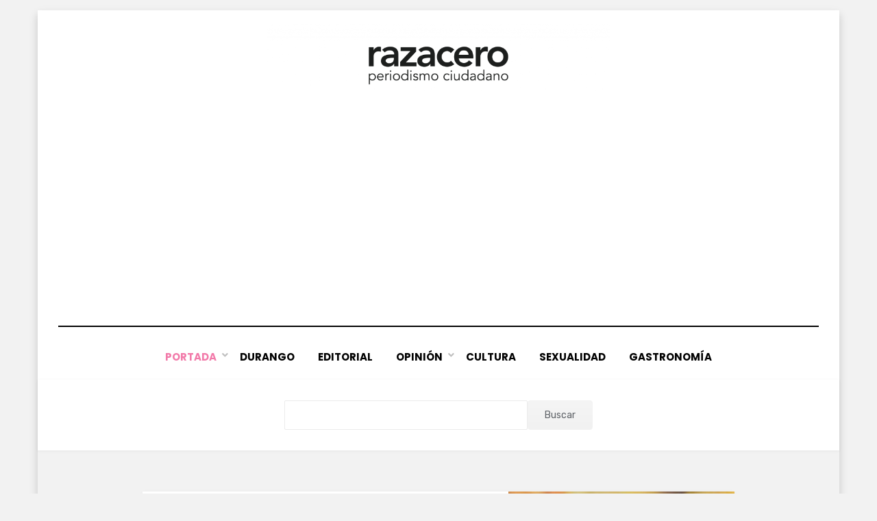

--- FILE ---
content_type: text/html; charset=utf-8
request_url: https://www.google.com/recaptcha/api2/aframe
body_size: 265
content:
<!DOCTYPE HTML><html><head><meta http-equiv="content-type" content="text/html; charset=UTF-8"></head><body><script nonce="QLs3tT84EvobuAFoWg9Tpw">/** Anti-fraud and anti-abuse applications only. See google.com/recaptcha */ try{var clients={'sodar':'https://pagead2.googlesyndication.com/pagead/sodar?'};window.addEventListener("message",function(a){try{if(a.source===window.parent){var b=JSON.parse(a.data);var c=clients[b['id']];if(c){var d=document.createElement('img');d.src=c+b['params']+'&rc='+(localStorage.getItem("rc::a")?sessionStorage.getItem("rc::b"):"");window.document.body.appendChild(d);sessionStorage.setItem("rc::e",parseInt(sessionStorage.getItem("rc::e")||0)+1);localStorage.setItem("rc::h",'1769102060578');}}}catch(b){}});window.parent.postMessage("_grecaptcha_ready", "*");}catch(b){}</script></body></html>